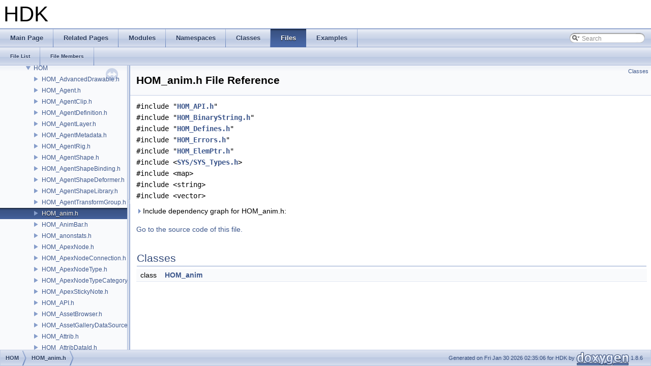

--- FILE ---
content_type: text/html
request_url: https://www.sidefx.com/docs/hdk/_h_o_m__anim_8h.html
body_size: 2792
content:
<!DOCTYPE html PUBLIC "-//W3C//DTD XHTML 1.0 Transitional//EN" "http://www.w3.org/TR/xhtml1/DTD/xhtml1-transitional.dtd">
<html xmlns="http://www.w3.org/1999/xhtml">
<head>
<meta http-equiv="Content-Type" content="text/xhtml;charset=UTF-8"/>
<meta http-equiv="X-UA-Compatible" content="IE=9"/>
<meta name="generator" content="Doxygen 1.8.6"/>
<title>HDK: HOM/HOM_anim.h File Reference</title>
<link href="tabs.css" rel="stylesheet" type="text/css"/>
<script type="text/javascript" src="jquery.js"></script>
<script type="text/javascript" src="dynsections.js"></script>
<link href="navtree.css" rel="stylesheet" type="text/css"/>
<script type="text/javascript" src="resize.js"></script>
<script type="text/javascript" src="navtree.js"></script>
<script type="text/javascript">
  $(document).ready(initResizable);
  $(window).load(resizeHeight);
</script>
<link href="search/search.css" rel="stylesheet" type="text/css"/>
<script type="text/javascript" src="search/search.js"></script>
<script type="text/javascript">
  $(document).ready(function() { searchBox.OnSelectItem(0); });
</script>
<link href="doxygen.css" rel="stylesheet" type="text/css" />
</head>
<body>
<div id="top"><!-- do not remove this div, it is closed by doxygen! -->
<div id="titlearea">
<table cellspacing="0" cellpadding="0">
 <tbody>
 <tr style="height: 56px;">
  <td style="padding-left: 0.5em;">
   <div id="projectname">HDK
   </div>
  </td>
 </tr>
 </tbody>
</table>
</div>
<!-- end header part -->
<!-- Generated by Doxygen 1.8.6 -->
<script type="text/javascript">
var searchBox = new SearchBox("searchBox", "search",false,'Search');
</script>
  <div id="navrow1" class="tabs">
    <ul class="tablist">
      <li><a href="index.html"><span>Main&#160;Page</span></a></li>
      <li><a href="pages.html"><span>Related&#160;Pages</span></a></li>
      <li><a href="modules.html"><span>Modules</span></a></li>
      <li><a href="namespaces.html"><span>Namespaces</span></a></li>
      <li><a href="annotated.html"><span>Classes</span></a></li>
      <li class="current"><a href="files.html"><span>Files</span></a></li>
      <li><a href="examples.html"><span>Examples</span></a></li>
      <li>
        <div id="MSearchBox" class="MSearchBoxInactive">
        <span class="left">
          <img id="MSearchSelect" src="search/mag_sel.png"
               onmouseover="return searchBox.OnSearchSelectShow()"
               onmouseout="return searchBox.OnSearchSelectHide()"
               alt=""/>
          <input type="text" id="MSearchField" value="Search" accesskey="S"
               onfocus="searchBox.OnSearchFieldFocus(true)" 
               onblur="searchBox.OnSearchFieldFocus(false)" 
               onkeyup="searchBox.OnSearchFieldChange(event)"/>
          </span><span class="right">
            <a id="MSearchClose" href="javascript:searchBox.CloseResultsWindow()"><img id="MSearchCloseImg" border="0" src="search/close.png" alt=""/></a>
          </span>
        </div>
      </li>
    </ul>
  </div>
  <div id="navrow2" class="tabs2">
    <ul class="tablist">
      <li><a href="files.html"><span>File&#160;List</span></a></li>
      <li><a href="globals.html"><span>File&#160;Members</span></a></li>
    </ul>
  </div>
</div><!-- top -->
<div id="side-nav" class="ui-resizable side-nav-resizable">
  <div id="nav-tree">
    <div id="nav-tree-contents">
      <div id="nav-sync" class="sync"></div>
    </div>
  </div>
  <div id="splitbar" style="-moz-user-select:none;" 
       class="ui-resizable-handle">
  </div>
</div>
<script type="text/javascript">
$(document).ready(function(){initNavTree('_h_o_m__anim_8h.html','');});
</script>
<div id="doc-content">
<!-- window showing the filter options -->
<div id="MSearchSelectWindow"
     onmouseover="return searchBox.OnSearchSelectShow()"
     onmouseout="return searchBox.OnSearchSelectHide()"
     onkeydown="return searchBox.OnSearchSelectKey(event)">
<a class="SelectItem" href="javascript:void(0)" onclick="searchBox.OnSelectItem(0)"><span class="SelectionMark">&#160;</span>All</a><a class="SelectItem" href="javascript:void(0)" onclick="searchBox.OnSelectItem(1)"><span class="SelectionMark">&#160;</span>Classes</a><a class="SelectItem" href="javascript:void(0)" onclick="searchBox.OnSelectItem(2)"><span class="SelectionMark">&#160;</span>Namespaces</a><a class="SelectItem" href="javascript:void(0)" onclick="searchBox.OnSelectItem(3)"><span class="SelectionMark">&#160;</span>Files</a><a class="SelectItem" href="javascript:void(0)" onclick="searchBox.OnSelectItem(4)"><span class="SelectionMark">&#160;</span>Functions</a><a class="SelectItem" href="javascript:void(0)" onclick="searchBox.OnSelectItem(5)"><span class="SelectionMark">&#160;</span>Variables</a><a class="SelectItem" href="javascript:void(0)" onclick="searchBox.OnSelectItem(6)"><span class="SelectionMark">&#160;</span>Typedefs</a><a class="SelectItem" href="javascript:void(0)" onclick="searchBox.OnSelectItem(7)"><span class="SelectionMark">&#160;</span>Enumerations</a><a class="SelectItem" href="javascript:void(0)" onclick="searchBox.OnSelectItem(8)"><span class="SelectionMark">&#160;</span>Enumerator</a><a class="SelectItem" href="javascript:void(0)" onclick="searchBox.OnSelectItem(9)"><span class="SelectionMark">&#160;</span>Friends</a><a class="SelectItem" href="javascript:void(0)" onclick="searchBox.OnSelectItem(10)"><span class="SelectionMark">&#160;</span>Macros</a><a class="SelectItem" href="javascript:void(0)" onclick="searchBox.OnSelectItem(11)"><span class="SelectionMark">&#160;</span>Groups</a><a class="SelectItem" href="javascript:void(0)" onclick="searchBox.OnSelectItem(12)"><span class="SelectionMark">&#160;</span>Pages</a></div>

<!-- iframe showing the search results (closed by default) -->
<div id="MSearchResultsWindow">
<iframe src="javascript:void(0)" frameborder="0" 
        name="MSearchResults" id="MSearchResults">
</iframe>
</div>

<div class="header">
  <div class="summary">
<a href="#nested-classes">Classes</a>  </div>
  <div class="headertitle">
<div class="title">HOM_anim.h File Reference</div>  </div>
</div><!--header-->
<div class="contents">
<div class="textblock"><code>#include &quot;<a class="el" href="_h_o_m___a_p_i_8h_source.html">HOM_API.h</a>&quot;</code><br/>
<code>#include &quot;<a class="el" href="_h_o_m___binary_string_8h_source.html">HOM_BinaryString.h</a>&quot;</code><br/>
<code>#include &quot;<a class="el" href="_h_o_m___defines_8h_source.html">HOM_Defines.h</a>&quot;</code><br/>
<code>#include &quot;<a class="el" href="_h_o_m___errors_8h_source.html">HOM_Errors.h</a>&quot;</code><br/>
<code>#include &quot;<a class="el" href="_h_o_m___elem_ptr_8h_source.html">HOM_ElemPtr.h</a>&quot;</code><br/>
<code>#include &lt;<a class="el" href="_s_y_s___types_8h_source.html">SYS/SYS_Types.h</a>&gt;</code><br/>
<code>#include &lt;map&gt;</code><br/>
<code>#include &lt;string&gt;</code><br/>
<code>#include &lt;vector&gt;</code><br/>
</div><div class="textblock"><div id="dynsection-0" onclick="return toggleVisibility(this)" class="dynheader closed" style="cursor:pointer;">
  <img id="dynsection-0-trigger" src="closed.png" alt="+"/> Include dependency graph for HOM_anim.h:</div>
<div id="dynsection-0-summary" class="dynsummary" style="display:block;">
</div>
<div id="dynsection-0-content" class="dyncontent" style="display:none;">
<div class="center"><img src="_h_o_m__anim_8h__incl.png" border="0" usemap="#_h_o_m_2_h_o_m__anim_8h" alt=""/></div>
<map name="_h_o_m_2_h_o_m__anim_8h" id="_h_o_m_2_h_o_m__anim_8h">
<area shape="rect" id="node2" href="_h_o_m___a_p_i_8h.html" title="HOM_API.h" alt="" coords="5,229,99,256"/><area shape="rect" id="node5" href="_h_o_m___binary_string_8h.html" title="HOM_BinaryString.h" alt="" coords="225,155,377,181"/><area shape="rect" id="node7" href="_h_o_m___defines_8h.html" title="HOM_Defines.h" alt="" coords="379,229,501,256"/><area shape="rect" id="node17" href="_h_o_m___errors_8h.html" title="HOM_Errors.h" alt="" coords="90,155,201,181"/><area shape="rect" id="node18" href="_h_o_m___elem_ptr_8h.html" title="HOM_ElemPtr.h" alt="" coords="196,80,319,107"/><area shape="rect" id="node19" href="_s_y_s___types_8h.html" title="SYS/SYS_Types.h" alt="" coords="979,229,1109,256"/><area shape="rect" id="node3" href="_s_y_s___visibility_8h.html" title="SYS/SYS_Visibility.h" alt="" coords="347,453,495,480"/><area shape="rect" id="node4" href="_s_y_s___compiler_8h.html" title="SYS_Compiler.h" alt="" coords="827,528,949,555"/><area shape="rect" id="node8" href="_u_t_2_u_t___assert_8h.html" title="UT/UT_Assert.h" alt="" coords="233,304,356,331"/><area shape="rect" id="node14" href="_u_t___optional_8h.html" title="UT/UT_Optional.h" alt="" coords="524,304,660,331"/><area shape="rect" id="node9" href="_u_t___a_p_i_8h.html" title="UT_API.h" alt="" coords="255,379,335,405"/><area shape="rect" id="node10" href="_s_y_s___static_assert_8h.html" title="SYS/SYS_StaticAssert.h" alt="" coords="60,379,231,405"/><area shape="rect" id="node12" href="_s_y_s___inline_8h.html" title="SYS/SYS_Inline.h" alt="" coords="458,379,587,405"/><area shape="rect" id="node15" href="_s_y_s___type_decorate_8h.html" title="SYS/SYS_TypeDecorate.h" alt="" coords="611,379,794,405"/><area shape="rect" id="node23" href="fpreal16_8h.html" title="fpreal16.h" alt="" coords="931,304,1019,331"/><area shape="rect" id="node28" href="_s_y_s___decimal128_8h.html" title="SYS_Decimal128.h" alt="" coords="1043,304,1186,331"/><area shape="rect" id="node24" href="_s_y_s___a_p_i_8h.html" title="SYS_API.h" alt="" coords="1071,379,1158,405"/><area shape="rect" id="node25" href="_s_y_s___deprecated_8h.html" title="SYS_Deprecated.h" alt="" coords="818,379,958,405"/><area shape="rect" id="node26" href="_s_y_s___pragma_8h.html" title="SYS_Pragma.h" alt="" coords="831,453,945,480"/></map>
</div>
</div>
<p><a href="_h_o_m__anim_8h_source.html">Go to the source code of this file.</a></p>
<table class="memberdecls">
<tr class="heading"><td colspan="2"><h2 class="groupheader"><a name="nested-classes"></a>
Classes</h2></td></tr>
<tr class="memitem:"><td class="memItemLeft" align="right" valign="top">class &#160;</td><td class="memItemRight" valign="bottom"><a class="el" href="class_h_o_m__anim.html">HOM_anim</a></td></tr>
<tr class="separator:"><td class="memSeparator" colspan="2">&#160;</td></tr>
</table>
</div><!-- contents -->
</div><!-- doc-content -->
<!-- start footer part -->
<div id="nav-path" class="navpath"><!-- id is needed for treeview function! -->
  <ul>
    <li class="navelem"><a class="el" href="dir_0a92bdc6fd9101bf691f9aff33f2bbd6.html">HOM</a></li><li class="navelem"><a class="el" href="_h_o_m__anim_8h.html">HOM_anim.h</a></li>
    <li class="footer">Generated on Fri Jan 30 2026 02:35:06 for HDK by
    <a href="http://www.doxygen.org/index.html">
    <img class="footer" src="doxygen.png" alt="doxygen"/></a> 1.8.6 </li>
  </ul>
</div>
</body>
</html>


--- FILE ---
content_type: text/css
request_url: https://www.sidefx.com/docs/hdk/navtree.css
body_size: 646
content:
#nav-tree .children_ul {
  margin:0;
  padding:4px;
}

#nav-tree ul {
  list-style:none outside none;
  margin:0px;
  padding:0px;
}

#nav-tree li {
  white-space:nowrap;
  margin:0px;
  padding:0px;
}

#nav-tree .plus {
  margin:0px;
}

#nav-tree .selected {
  background-image: url('tab_a.png');
  background-repeat:repeat-x;
  color: #fff;
  text-shadow: 0px 1px 1px rgba(0, 0, 0, 1.0);
}

#nav-tree img {
  margin:0px;
  padding:0px;
  border:0px;
  vertical-align: middle;
}

#nav-tree a {
  text-decoration:none;
  padding:0px;
  margin:0px;
  outline:none;
}

#nav-tree .label {
  margin:0px;
  padding:0px;
  font: 12px 'Lucida Grande',Geneva,Helvetica,Arial,sans-serif;
}

#nav-tree .label a {
  padding:2px;
}

#nav-tree .selected a {
  text-decoration:none;
  color:#fff;
}

#nav-tree .children_ul {
  margin:0px;
  padding:0px;
}

#nav-tree .item {
  margin:0px;
  padding:0px;
}

#nav-tree {
  padding: 0px 0px;
  background-color: #FAFAFF; 
  font-size:14px;
  overflow:auto;
}

#doc-content {
  overflow:auto;
  display:block;
  padding:0px;
  margin:0px;
  -webkit-overflow-scrolling : touch; /* iOS 5+ */
}

#side-nav {
  padding:0 6px 0 0;
  margin: 0px;
  display:block;
  position: absolute;
  left: 0px;
  width: 250px;
}

.ui-resizable .ui-resizable-handle {
  display:block;
}

.ui-resizable-e {
  background:url("ftv2splitbar.png") repeat scroll right center transparent;
  cursor:e-resize;
  height:100%;
  right:0;
  top:0;
  width:6px;
}

.ui-resizable-handle {
  display:none;
  font-size:0.1px;
  position:absolute;
  z-index:1;
}

#nav-tree-contents {
  margin: 6px 0px 0px 0px;
}

#nav-tree {
  background-image:url('nav_h.png');
  background-repeat:repeat-x;
  background-color: #F9FAFC;
  -webkit-overflow-scrolling : touch; /* iOS 5+ */
}

#nav-sync {
  position:absolute;
  top:5px;
  right:24px;
  z-index:0;
}

#nav-sync img {
  opacity:0.3;
}

#nav-sync img:hover {
  opacity:0.9;
}

@media print
{
  #nav-tree { display: none; }
  div.ui-resizable-handle { display: none; position: relative; }
}



--- FILE ---
content_type: application/javascript
request_url: https://www.sidefx.com/docs/hdk/dir_0a92bdc6fd9101bf691f9aff33f2bbd6.js
body_size: 6294
content:
var dir_0a92bdc6fd9101bf691f9aff33f2bbd6 =
[
    [ "HOM_AdvancedDrawable.h", "_h_o_m___advanced_drawable_8h.html", [
      [ "HOM_AdvancedDrawable", "class_h_o_m___advanced_drawable.html", "class_h_o_m___advanced_drawable" ]
    ] ],
    [ "HOM_Agent.h", "_h_o_m___agent_8h.html", [
      [ "HOM_Agent", "class_h_o_m___agent.html", "class_h_o_m___agent" ]
    ] ],
    [ "HOM_AgentClip.h", "_h_o_m___agent_clip_8h.html", [
      [ "HOM_AgentClip", "class_h_o_m___agent_clip.html", "class_h_o_m___agent_clip" ]
    ] ],
    [ "HOM_AgentDefinition.h", "_h_o_m___agent_definition_8h.html", [
      [ "HOM_AgentDefinition", "class_h_o_m___agent_definition.html", "class_h_o_m___agent_definition" ]
    ] ],
    [ "HOM_AgentLayer.h", "_h_o_m___agent_layer_8h.html", [
      [ "HOM_AgentLayer", "class_h_o_m___agent_layer.html", "class_h_o_m___agent_layer" ]
    ] ],
    [ "HOM_AgentMetadata.h", "_h_o_m___agent_metadata_8h.html", [
      [ "HOM_AgentMetadata", "class_h_o_m___agent_metadata.html", "class_h_o_m___agent_metadata" ]
    ] ],
    [ "HOM_AgentRig.h", "_h_o_m___agent_rig_8h.html", [
      [ "HOM_AgentRig", "class_h_o_m___agent_rig.html", "class_h_o_m___agent_rig" ]
    ] ],
    [ "HOM_AgentShape.h", "_h_o_m___agent_shape_8h.html", [
      [ "HOM_AgentShape", "class_h_o_m___agent_shape.html", "class_h_o_m___agent_shape" ]
    ] ],
    [ "HOM_AgentShapeBinding.h", "_h_o_m___agent_shape_binding_8h.html", [
      [ "HOM_AgentShapeBinding", "class_h_o_m___agent_shape_binding.html", "class_h_o_m___agent_shape_binding" ]
    ] ],
    [ "HOM_AgentShapeDeformer.h", "_h_o_m___agent_shape_deformer_8h.html", [
      [ "HOM_AgentShapeDeformer", "class_h_o_m___agent_shape_deformer.html", "class_h_o_m___agent_shape_deformer" ]
    ] ],
    [ "HOM_AgentShapeLibrary.h", "_h_o_m___agent_shape_library_8h.html", [
      [ "HOM_AgentShapeLibrary", "class_h_o_m___agent_shape_library.html", "class_h_o_m___agent_shape_library" ]
    ] ],
    [ "HOM_AgentTransformGroup.h", "_h_o_m___agent_transform_group_8h.html", [
      [ "HOM_AgentTransformGroup", "class_h_o_m___agent_transform_group.html", "class_h_o_m___agent_transform_group" ]
    ] ],
    [ "HOM_anim.h", "_h_o_m__anim_8h.html", [
      [ "HOM_anim", "class_h_o_m__anim.html", "class_h_o_m__anim" ]
    ] ],
    [ "HOM_AnimBar.h", "_h_o_m___anim_bar_8h.html", [
      [ "HOM_AnimBar", "class_h_o_m___anim_bar.html", "class_h_o_m___anim_bar" ]
    ] ],
    [ "HOM_anonstats.h", "_h_o_m__anonstats_8h.html", [
      [ "HOM_anonstats", "class_h_o_m__anonstats.html", "class_h_o_m__anonstats" ]
    ] ],
    [ "HOM_ApexNode.h", "_h_o_m___apex_node_8h.html", [
      [ "HOM_ApexNode", "class_h_o_m___apex_node.html", "class_h_o_m___apex_node" ]
    ] ],
    [ "HOM_ApexNodeConnection.h", "_h_o_m___apex_node_connection_8h.html", [
      [ "HOM_ApexNodeConnection", "class_h_o_m___apex_node_connection.html", "class_h_o_m___apex_node_connection" ]
    ] ],
    [ "HOM_ApexNodeType.h", "_h_o_m___apex_node_type_8h.html", [
      [ "HOM_ApexNodeType", "class_h_o_m___apex_node_type.html", "class_h_o_m___apex_node_type" ]
    ] ],
    [ "HOM_ApexNodeTypeCategory.h", "_h_o_m___apex_node_type_category_8h.html", [
      [ "HOM_ApexNodeTypeCategory", "class_h_o_m___apex_node_type_category.html", "class_h_o_m___apex_node_type_category" ]
    ] ],
    [ "HOM_ApexStickyNote.h", "_h_o_m___apex_sticky_note_8h.html", [
      [ "HOM_ApexStickyNote", "class_h_o_m___apex_sticky_note.html", "class_h_o_m___apex_sticky_note" ]
    ] ],
    [ "HOM_API.h", "_h_o_m___a_p_i_8h.html", "_h_o_m___a_p_i_8h" ],
    [ "HOM_AssetBrowser.h", "_h_o_m___asset_browser_8h.html", [
      [ "HOM_AssetBrowser", "class_h_o_m___asset_browser.html", "class_h_o_m___asset_browser" ]
    ] ],
    [ "HOM_AssetGalleryDataSource.h", "_h_o_m___asset_gallery_data_source_8h.html", [
      [ "HOM_AssetGalleryDataSource", "class_h_o_m___asset_gallery_data_source.html", "class_h_o_m___asset_gallery_data_source" ]
    ] ],
    [ "HOM_Attrib.h", "_h_o_m___attrib_8h.html", [
      [ "HOM_Attrib", "class_h_o_m___attrib.html", "class_h_o_m___attrib" ],
      [ "OptionAutoLocks", "class_h_o_m___attrib_1_1_option_auto_locks.html", "class_h_o_m___attrib_1_1_option_auto_locks" ],
      [ "ImplBase", "class_h_o_m___attrib_1_1_option_auto_locks_1_1_impl_base.html", "class_h_o_m___attrib_1_1_option_auto_locks_1_1_impl_base" ]
    ] ],
    [ "HOM_AttribDataId.h", "_h_o_m___attrib_data_id_8h.html", [
      [ "HOM_AttribDataId", "class_h_o_m___attrib_data_id.html", "class_h_o_m___attrib_data_id" ]
    ] ],
    [ "HOM_audio.h", "_h_o_m__audio_8h.html", [
      [ "HOM_audio", "class_h_o_m__audio.html", "class_h_o_m__audio" ]
    ] ],
    [ "HOM_BaseKeyframe.h", "_h_o_m___base_keyframe_8h.html", [
      [ "HOM_BaseKeyframe", "class_h_o_m___base_keyframe.html", "class_h_o_m___base_keyframe" ]
    ] ],
    [ "HOM_BinaryString.h", "_h_o_m___binary_string_8h.html", [
      [ "HOM_BinaryString", "class_h_o_m___binary_string.html", "class_h_o_m___binary_string" ]
    ] ],
    [ "HOM_Bookmark.h", "_h_o_m___bookmark_8h.html", [
      [ "HOM_Bookmark", "class_h_o_m___bookmark.html", "class_h_o_m___bookmark" ]
    ] ],
    [ "HOM_BoundingBox.h", "_h_o_m___bounding_box_8h.html", [
      [ "HOM_BoundingBox", "class_h_o_m___bounding_box.html", "class_h_o_m___bounding_box" ]
    ] ],
    [ "HOM_BoundingRect.h", "_h_o_m___bounding_rect_8h.html", [
      [ "HOM_BoundingRect", "class_h_o_m___bounding_rect.html", "class_h_o_m___bounding_rect" ]
    ] ],
    [ "HOM_ButtonParmTemplate.h", "_h_o_m___button_parm_template_8h.html", [
      [ "HOM_ButtonParmTemplate", "class_h_o_m___button_parm_template.html", "class_h_o_m___button_parm_template" ]
    ] ],
    [ "HOM_ChannelEditorPane.h", "_h_o_m___channel_editor_pane_8h.html", [
      [ "HOM_ChannelEditorPane", "class_h_o_m___channel_editor_pane.html", "class_h_o_m___channel_editor_pane" ]
    ] ],
    [ "HOM_ChannelGraph.h", "_h_o_m___channel_graph_8h.html", [
      [ "HOM_ChannelGraph", "class_h_o_m___channel_graph.html", "class_h_o_m___channel_graph" ]
    ] ],
    [ "HOM_ChannelGraphSelection.h", "_h_o_m___channel_graph_selection_8h.html", [
      [ "HOM_ChannelGraphSelection", "class_h_o_m___channel_graph_selection.html", "class_h_o_m___channel_graph_selection" ]
    ] ],
    [ "HOM_ChannelList.h", "_h_o_m___channel_list_8h.html", [
      [ "HOM_ChannelList", "class_h_o_m___channel_list.html", "class_h_o_m___channel_list" ],
      [ "ChannelInfo", "struct_h_o_m___channel_list_1_1_channel_info.html", "struct_h_o_m___channel_list_1_1_channel_info" ],
      [ "GeometryCollectionInfo", "struct_h_o_m___channel_list_1_1_geometry_collection_info.html", "struct_h_o_m___channel_list_1_1_geometry_collection_info" ]
    ] ],
    [ "HOM_ChannelPrim.h", "_h_o_m___channel_prim_8h.html", [
      [ "HOM_ChannelPrim", "class_h_o_m___channel_prim.html", "class_h_o_m___channel_prim" ]
    ] ],
    [ "HOM_ChopNode.h", "_h_o_m___chop_node_8h.html", [
      [ "HOM_ChopNode", "class_h_o_m___chop_node.html", "class_h_o_m___chop_node" ]
    ] ],
    [ "HOM_Clip.h", "_h_o_m___clip_8h.html", [
      [ "HOM_Clip", "class_h_o_m___clip.html", "class_h_o_m___clip" ]
    ] ],
    [ "HOM_clone.h", "_h_o_m__clone_8h.html", [
      [ "HOM_clone", "class_h_o_m__clone.html", "class_h_o_m__clone" ]
    ] ],
    [ "HOM_clone_Connection.h", "_h_o_m__clone___connection_8h.html", [
      [ "HOM_clone_Connection", "class_h_o_m__clone___connection.html", "class_h_o_m__clone___connection" ]
    ] ],
    [ "HOM_Color.h", "_h_o_m___color_8h.html", [
      [ "HOM_Color", "class_h_o_m___color.html", "class_h_o_m___color" ]
    ] ],
    [ "HOM_CompositorViewer.h", "_h_o_m___compositor_viewer_8h.html", [
      [ "HOM_CompositorViewer", "class_h_o_m___compositor_viewer.html", "class_h_o_m___compositor_viewer" ]
    ] ],
    [ "HOM_CompositorViewerEvent.h", "_h_o_m___compositor_viewer_event_8h.html", [
      [ "HOM_CompositorViewerEvent", "class_h_o_m___compositor_viewer_event.html", "class_h_o_m___compositor_viewer_event" ]
    ] ],
    [ "HOM_ConstructionPlane.h", "_h_o_m___construction_plane_8h.html", [
      [ "HOM_ConstructionPlane", "class_h_o_m___construction_plane.html", "class_h_o_m___construction_plane" ]
    ] ],
    [ "HOM_ContextViewer.h", "_h_o_m___context_viewer_8h.html", [
      [ "HOM_ContextViewer", "class_h_o_m___context_viewer.html", "class_h_o_m___context_viewer" ]
    ] ],
    [ "HOM_Cop2Node.h", "_h_o_m___cop2_node_8h.html", [
      [ "HOM_Cop2Node", "class_h_o_m___cop2_node.html", "class_h_o_m___cop2_node" ]
    ] ],
    [ "HOM_CopCableStructure.h", "_h_o_m___cop_cable_structure_8h.html", [
      [ "HOM_CopCableStructure", "class_h_o_m___cop_cable_structure.html", "class_h_o_m___cop_cable_structure" ]
    ] ],
    [ "HOM_CopNode.h", "_h_o_m___cop_node_8h.html", [
      [ "HOM_CopNode", "class_h_o_m___cop_node.html", "class_h_o_m___cop_node" ]
    ] ],
    [ "HOM_CopVerb.h", "_h_o_m___cop_verb_8h.html", [
      [ "HOM_CopVerb", "class_h_o_m___cop_verb.html", "class_h_o_m___cop_verb" ]
    ] ],
    [ "HOM_crowds.h", "_h_o_m__crowds_8h.html", [
      [ "HOM_crowds", "class_h_o_m__crowds.html", "class_h_o_m__crowds" ]
    ] ],
    [ "HOM_DataParmTemplate.h", "_h_o_m___data_parm_template_8h.html", [
      [ "HOM_DataParmTemplate", "class_h_o_m___data_parm_template.html", "class_h_o_m___data_parm_template" ]
    ] ],
    [ "HOM_DataTree.h", "_h_o_m___data_tree_8h.html", [
      [ "HOM_DataTree", "class_h_o_m___data_tree.html", "class_h_o_m___data_tree" ]
    ] ],
    [ "HOM_Defines.h", "_h_o_m___defines_8h.html", "_h_o_m___defines_8h" ],
    [ "HOM_Desktop.h", "_h_o_m___desktop_8h.html", [
      [ "HOM_Desktop", "class_h_o_m___desktop.html", "class_h_o_m___desktop" ]
    ] ],
    [ "HOM_Dialog.h", "_h_o_m___dialog_8h.html", [
      [ "HOM_Dialog", "class_h_o_m___dialog.html", "class_h_o_m___dialog" ]
    ] ],
    [ "HOM_dop.h", "_h_o_m__dop_8h.html", [
      [ "HOM_dop", "class_h_o_m__dop.html", "class_h_o_m__dop" ]
    ] ],
    [ "HOM_DopData.h", "_h_o_m___dop_data_8h.html", [
      [ "HOM_DopData", "class_h_o_m___dop_data.html", "class_h_o_m___dop_data" ]
    ] ],
    [ "HOM_DopNode.h", "_h_o_m___dop_node_8h.html", [
      [ "HOM_DopNode", "class_h_o_m___dop_node.html", "class_h_o_m___dop_node" ]
    ] ],
    [ "HOM_DopObject.h", "_h_o_m___dop_object_8h.html", [
      [ "HOM_DopObject", "class_h_o_m___dop_object.html", "class_h_o_m___dop_object" ]
    ] ],
    [ "HOM_DopRecord.h", "_h_o_m___dop_record_8h.html", [
      [ "HOM_DopRecord", "class_h_o_m___dop_record.html", "class_h_o_m___dop_record" ]
    ] ],
    [ "HOM_DopRelationship.h", "_h_o_m___dop_relationship_8h.html", [
      [ "HOM_DopRelationship", "class_h_o_m___dop_relationship.html", "class_h_o_m___dop_relationship" ]
    ] ],
    [ "HOM_DopSimulation.h", "_h_o_m___dop_simulation_8h.html", [
      [ "HOM_DopSimulation", "class_h_o_m___dop_simulation.html", "class_h_o_m___dop_simulation" ]
    ] ],
    [ "HOM_Drawable.h", "_h_o_m___drawable_8h.html", [
      [ "HOM_Drawable", "class_h_o_m___drawable.html", "class_h_o_m___drawable" ]
    ] ],
    [ "HOM_Drawable2D.h", "_h_o_m___drawable2_d_8h.html", [
      [ "HOM_Drawable2D", "class_h_o_m___drawable2_d.html", "class_h_o_m___drawable2_d" ]
    ] ],
    [ "HOM_Edge.h", "_h_o_m___edge_8h.html", [
      [ "HOM_Edge", "class_h_o_m___edge.html", "class_h_o_m___edge" ]
    ] ],
    [ "HOM_EdgeGroup.h", "_h_o_m___edge_group_8h.html", [
      [ "HOM_EdgeGroup", "class_h_o_m___edge_group.html", "class_h_o_m___edge_group" ]
    ] ],
    [ "HOM_EditableDopGeometryGuard.h", "_h_o_m___editable_dop_geometry_guard_8h.html", [
      [ "HOM_EditableDopGeometryGuard", "class_h_o_m___editable_dop_geometry_guard.html", "class_h_o_m___editable_dop_geometry_guard" ]
    ] ],
    [ "HOM_ElemPtr.h", "_h_o_m___elem_ptr_8h.html", [
      [ "HOM_ElemPtr", "class_h_o_m___elem_ptr.html", "class_h_o_m___elem_ptr" ]
    ] ],
    [ "HOM_EnumModules.h", "_h_o_m___enum_modules_8h.html", "_h_o_m___enum_modules_8h" ],
    [ "HOM_EnumValue.h", "_h_o_m___enum_value_8h.html", "_h_o_m___enum_value_8h" ],
    [ "HOM_Errors.h", "_h_o_m___errors_8h.html", "_h_o_m___errors_8h" ],
    [ "HOM_ErrorUtil.h", "_h_o_m___error_util_8h.html", "_h_o_m___error_util_8h" ],
    [ "HOM_Face.h", "_h_o_m___face_8h.html", [
      [ "HOM_Face", "class_h_o_m___face.html", "class_h_o_m___face" ]
    ] ],
    [ "HOM_FlipbookSettings.h", "_h_o_m___flipbook_settings_8h.html", [
      [ "HOM_FlipbookSettings", "class_h_o_m___flipbook_settings.html", "class_h_o_m___flipbook_settings" ]
    ] ],
    [ "HOM_FloatingPanel.h", "_h_o_m___floating_panel_8h.html", [
      [ "HOM_FloatingPanel", "class_h_o_m___floating_panel.html", "class_h_o_m___floating_panel" ]
    ] ],
    [ "HOM_FloatParmTemplate.h", "_h_o_m___float_parm_template_8h.html", [
      [ "HOM_FloatParmTemplate", "class_h_o_m___float_parm_template.html", "class_h_o_m___float_parm_template" ]
    ] ],
    [ "HOM_FolderParmTemplate.h", "_h_o_m___folder_parm_template_8h.html", [
      [ "HOM_FolderParmTemplate", "class_h_o_m___folder_parm_template.html", "class_h_o_m___folder_parm_template" ]
    ] ],
    [ "HOM_FolderSetParmTemplate.h", "_h_o_m___folder_set_parm_template_8h.html", [
      [ "HOM_FolderSetParmTemplate", "class_h_o_m___folder_set_parm_template.html", "class_h_o_m___folder_set_parm_template" ]
    ] ],
    [ "HOM_GadgetContext.h", "_h_o_m___gadget_context_8h.html", [
      [ "HOM_GadgetContext", "class_h_o_m___gadget_context.html", "class_h_o_m___gadget_context" ]
    ] ],
    [ "HOM_GadgetDrawable.h", "_h_o_m___gadget_drawable_8h.html", [
      [ "HOM_GadgetDrawable", "class_h_o_m___gadget_drawable.html", "class_h_o_m___gadget_drawable" ]
    ] ],
    [ "HOM_galleries.h", "_h_o_m__galleries_8h.html", [
      [ "HOM_galleries", "class_h_o_m__galleries.html", "class_h_o_m__galleries" ]
    ] ],
    [ "HOM_Gallery.h", "_h_o_m___gallery_8h.html", [
      [ "HOM_Gallery", "class_h_o_m___gallery.html", "class_h_o_m___gallery" ]
    ] ],
    [ "HOM_GalleryEntry.h", "_h_o_m___gallery_entry_8h.html", [
      [ "HOM_GalleryEntry", "class_h_o_m___gallery_entry.html", "class_h_o_m___gallery_entry" ]
    ] ],
    [ "HOM_Geometry.h", "_h_o_m___geometry_8h.html", [
      [ "HOM_Geometry", "class_h_o_m___geometry.html", "class_h_o_m___geometry" ]
    ] ],
    [ "HOM_GeometryDelta.h", "_h_o_m___geometry_delta_8h.html", [
      [ "HOM_GeometryDelta", "class_h_o_m___geometry_delta.html", "class_h_o_m___geometry_delta" ]
    ] ],
    [ "HOM_GeometryDrawable.h", "_h_o_m___geometry_drawable_8h.html", [
      [ "HOM_GeometryDrawable", "class_h_o_m___geometry_drawable.html", "class_h_o_m___geometry_drawable" ]
    ] ],
    [ "HOM_GeometryDrawableGroup.h", "_h_o_m___geometry_drawable_group_8h.html", [
      [ "HOM_GeometryDrawableGroup", "class_h_o_m___geometry_drawable_group.html", "class_h_o_m___geometry_drawable_group" ]
    ] ],
    [ "HOM_GeometryRayCache.h", "_h_o_m___geometry_ray_cache_8h.html", [
      [ "HOM_GeometryRayCache", "class_h_o_m___geometry_ray_cache.html", "class_h_o_m___geometry_ray_cache" ]
    ] ],
    [ "HOM_GeometrySelection.h", "_h_o_m___geometry_selection_8h.html", [
      [ "HOM_GeometrySelection", "class_h_o_m___geometry_selection.html", "class_h_o_m___geometry_selection" ]
    ] ],
    [ "HOM_GeometrySpreadsheet.h", "_h_o_m___geometry_spreadsheet_8h.html", [
      [ "HOM_GeometrySpreadsheet", "class_h_o_m___geometry_spreadsheet.html", "class_h_o_m___geometry_spreadsheet" ]
    ] ],
    [ "HOM_GeometryViewport.h", "_h_o_m___geometry_viewport_8h.html", [
      [ "HOM_GeometryViewport", "class_h_o_m___geometry_viewport.html", "class_h_o_m___geometry_viewport" ]
    ] ],
    [ "HOM_GeometryViewportBackground.h", "_h_o_m___geometry_viewport_background_8h.html", [
      [ "HOM_GeometryViewportBackground", "class_h_o_m___geometry_viewport_background.html", "class_h_o_m___geometry_viewport_background" ]
    ] ],
    [ "HOM_GeometryViewportCamera.h", "_h_o_m___geometry_viewport_camera_8h.html", [
      [ "HOM_GeometryViewportCamera", "class_h_o_m___geometry_viewport_camera.html", "class_h_o_m___geometry_viewport_camera" ]
    ] ],
    [ "HOM_GeometryViewportDisplaySet.h", "_h_o_m___geometry_viewport_display_set_8h.html", "_h_o_m___geometry_viewport_display_set_8h" ],
    [ "HOM_GeometryViewportSettings.h", "_h_o_m___geometry_viewport_settings_8h.html", [
      [ "HOM_GeometryViewportSettings", "class_h_o_m___geometry_viewport_settings.html", "class_h_o_m___geometry_viewport_settings" ]
    ] ],
    [ "HOM_GUDetailHandle.h", "_h_o_m___g_u_detail_handle_8h.html", [
      [ "HOM_GUDetailHandle", "class_h_o_m___g_u_detail_handle.html", "class_h_o_m___g_u_detail_handle" ]
    ] ],
    [ "HOM_Handle.h", "_h_o_m___handle_8h.html", [
      [ "HOM_Handle", "class_h_o_m___handle.html", "class_h_o_m___handle" ]
    ] ],
    [ "HOM_hda.h", "_h_o_m__hda_8h.html", [
      [ "HOM_hda", "class_h_o_m__hda.html", "class_h_o_m__hda" ]
    ] ],
    [ "HOM_HDADefinition.h", "_h_o_m___h_d_a_definition_8h.html", [
      [ "HOM_HDADefinition", "class_h_o_m___h_d_a_definition.html", "class_h_o_m___h_d_a_definition" ]
    ] ],
    [ "HOM_HDAModule.h", "_h_o_m___h_d_a_module_8h.html", [
      [ "HOM_HDAModule", "class_h_o_m___h_d_a_module.html", "class_h_o_m___h_d_a_module" ]
    ] ],
    [ "HOM_HDAOptions.h", "_h_o_m___h_d_a_options_8h.html", [
      [ "HOM_HDAOptions", "class_h_o_m___h_d_a_options.html", "class_h_o_m___h_d_a_options" ]
    ] ],
    [ "HOM_HDASection.h", "_h_o_m___h_d_a_section_8h.html", [
      [ "HOM_HDASection", "class_h_o_m___h_d_a_section.html", "class_h_o_m___h_d_a_section" ]
    ] ],
    [ "HOM_HDAViewerHandleModule.h", "_h_o_m___h_d_a_viewer_handle_module_8h.html", [
      [ "HOM_HDAViewerHandleModule", "class_h_o_m___h_d_a_viewer_handle_module.html", "class_h_o_m___h_d_a_viewer_handle_module" ]
    ] ],
    [ "HOM_HDAViewerStateModule.h", "_h_o_m___h_d_a_viewer_state_module_8h.html", [
      [ "HOM_HDAViewerStateModule", "class_h_o_m___h_d_a_viewer_state_module.html", "class_h_o_m___h_d_a_viewer_state_module" ]
    ] ],
    [ "HOM_HelpBrowser.h", "_h_o_m___help_browser_8h.html", [
      [ "HOM_HelpBrowser", "class_h_o_m___help_browser.html", "class_h_o_m___help_browser" ]
    ] ],
    [ "HOM_hipFile.h", "_h_o_m__hip_file_8h.html", [
      [ "HOM_hipFile", "class_h_o_m__hip_file.html", "class_h_o_m__hip_file" ]
    ] ],
    [ "HOM_hmath.h", "_h_o_m__hmath_8h.html", [
      [ "HOM_hmath", "class_h_o_m__hmath.html", "class_h_o_m__hmath" ]
    ] ],
    [ "HOM_hotkeys.h", "_h_o_m__hotkeys_8h.html", [
      [ "HOM_hotkeys", "class_h_o_m__hotkeys.html", "class_h_o_m__hotkeys" ]
    ] ],
    [ "HOM_ik.h", "_h_o_m__ik_8h.html", [
      [ "HOM_ik", "class_h_o_m__ik.html", "class_h_o_m__ik" ]
    ] ],
    [ "HOM_ik_Joint.h", "_h_o_m__ik___joint_8h.html", [
      [ "HOM_ik_Joint", "class_h_o_m__ik___joint.html", "class_h_o_m__ik___joint" ]
    ] ],
    [ "HOM_ik_Skeleton.h", "_h_o_m__ik___skeleton_8h.html", [
      [ "HOM_ik_Skeleton", "class_h_o_m__ik___skeleton.html", "class_h_o_m__ik___skeleton" ]
    ] ],
    [ "HOM_ik_Target.h", "_h_o_m__ik___target_8h.html", [
      [ "HOM_ik_Target", "class_h_o_m__ik___target.html", "class_h_o_m__ik___target" ]
    ] ],
    [ "HOM_ImageLayer.h", "_h_o_m___image_layer_8h.html", [
      [ "HOM_ImageLayer", "class_h_o_m___image_layer.html", "class_h_o_m___image_layer" ]
    ] ],
    [ "HOM_IndexPairPropertyTable.h", "_h_o_m___index_pair_property_table_8h.html", [
      [ "HOM_IndexPairPropertyTable", "class_h_o_m___index_pair_property_table.html", "class_h_o_m___index_pair_property_table" ]
    ] ],
    [ "HOM_IndirectInput.h", "_h_o_m___indirect_input_8h.html", [
      [ "HOM_IndirectInput", "class_h_o_m___indirect_input.html", "class_h_o_m___indirect_input" ]
    ] ],
    [ "HOM_InterruptableOperation.h", "_h_o_m___interruptable_operation_8h.html", [
      [ "HOM_InterruptableOperation", "class_h_o_m___interruptable_operation.html", "class_h_o_m___interruptable_operation" ]
    ] ],
    [ "HOM_IntParmTemplate.h", "_h_o_m___int_parm_template_8h.html", [
      [ "HOM_IntParmTemplate", "class_h_o_m___int_parm_template.html", "class_h_o_m___int_parm_template" ]
    ] ],
    [ "HOM_IPRViewer.h", "_h_o_m___i_p_r_viewer_8h.html", [
      [ "HOM_IPRViewer", "class_h_o_m___i_p_r_viewer.html", "class_h_o_m___i_p_r_viewer" ]
    ] ],
    [ "HOM_IterableList.h", "_h_o_m___iterable_list_8h.html", "_h_o_m___iterable_list_8h" ],
    [ "HOM_Keyframe.h", "_h_o_m___keyframe_8h.html", [
      [ "HOM_Keyframe", "class_h_o_m___keyframe.html", "class_h_o_m___keyframe" ]
    ] ],
    [ "HOM_LabelParmTemplate.h", "_h_o_m___label_parm_template_8h.html", [
      [ "HOM_LabelParmTemplate", "class_h_o_m___label_parm_template.html", "class_h_o_m___label_parm_template" ]
    ] ],
    [ "HOM_logging.h", "_h_o_m__logging_8h.html", [
      [ "HOM_logging", "class_h_o_m__logging.html", "class_h_o_m__logging" ]
    ] ],
    [ "HOM_logging_FileSink.h", "_h_o_m__logging___file_sink_8h.html", [
      [ "HOM_logging_FileSink", "class_h_o_m__logging___file_sink.html", "class_h_o_m__logging___file_sink" ]
    ] ],
    [ "HOM_logging_LogEntry.h", "_h_o_m__logging___log_entry_8h.html", [
      [ "HOM_logging_LogEntry", "class_h_o_m__logging___log_entry.html", "class_h_o_m__logging___log_entry" ]
    ] ],
    [ "HOM_logging_MemorySink.h", "_h_o_m__logging___memory_sink_8h.html", [
      [ "HOM_logging_MemorySink", "class_h_o_m__logging___memory_sink.html", "class_h_o_m__logging___memory_sink" ]
    ] ],
    [ "HOM_logging_Sink.h", "_h_o_m__logging___sink_8h.html", [
      [ "HOM_logging_Sink", "class_h_o_m__logging___sink.html", "class_h_o_m__logging___sink" ]
    ] ],
    [ "HOM_lop.h", "_h_o_m__lop_8h.html", [
      [ "HOM_lop", "class_h_o_m__lop.html", "class_h_o_m__lop" ]
    ] ],
    [ "HOM_LopExpansionState.h", "_h_o_m___lop_expansion_state_8h.html", [
      [ "HOM_LopExpansionState", "class_h_o_m___lop_expansion_state.html", "class_h_o_m___lop_expansion_state" ]
    ] ],
    [ "HOM_LopInstanceIdRule.h", "_h_o_m___lop_instance_id_rule_8h.html", [
      [ "HOM_LopInstanceIdRule", "class_h_o_m___lop_instance_id_rule.html", "class_h_o_m___lop_instance_id_rule" ]
    ] ],
    [ "HOM_LopLockedStage.h", "_h_o_m___lop_locked_stage_8h.html", [
      [ "HOM_LopLockedStage", "class_h_o_m___lop_locked_stage.html", "class_h_o_m___lop_locked_stage" ]
    ] ],
    [ "HOM_LopNetwork.h", "_h_o_m___lop_network_8h.html", [
      [ "HOM_LopNetwork", "class_h_o_m___lop_network.html", "class_h_o_m___lop_network" ]
    ] ],
    [ "HOM_LopNode.h", "_h_o_m___lop_node_8h.html", [
      [ "HOM_LopNode", "class_h_o_m___lop_node.html", "class_h_o_m___lop_node" ]
    ] ],
    [ "HOM_LopPostLayer.h", "_h_o_m___lop_post_layer_8h.html", [
      [ "HOM_LopPostLayer", "class_h_o_m___lop_post_layer.html", "class_h_o_m___lop_post_layer" ]
    ] ],
    [ "HOM_LopSelectionRule.h", "_h_o_m___lop_selection_rule_8h.html", [
      [ "HOM_LopSelectionRule", "class_h_o_m___lop_selection_rule.html", "class_h_o_m___lop_selection_rule" ]
    ] ],
    [ "HOM_LopViewportLoadMasks.h", "_h_o_m___lop_viewport_load_masks_8h.html", [
      [ "HOM_LopViewportLoadMasks", "class_h_o_m___lop_viewport_load_masks.html", "class_h_o_m___lop_viewport_load_masks" ]
    ] ],
    [ "HOM_LopViewportOverrides.h", "_h_o_m___lop_viewport_overrides_8h.html", [
      [ "HOM_LopViewportOverrides", "class_h_o_m___lop_viewport_overrides.html", "class_h_o_m___lop_viewport_overrides" ]
    ] ],
    [ "HOM_Matrix2.h", "_h_o_m___matrix2_8h.html", [
      [ "HOM_Matrix2", "class_h_o_m___matrix2.html", "class_h_o_m___matrix2" ]
    ] ],
    [ "HOM_Matrix3.h", "_h_o_m___matrix3_8h.html", [
      [ "HOM_Matrix3", "class_h_o_m___matrix3.html", "class_h_o_m___matrix3" ]
    ] ],
    [ "HOM_Matrix4.h", "_h_o_m___matrix4_8h.html", [
      [ "HOM_Matrix4", "class_h_o_m___matrix4.html", "class_h_o_m___matrix4" ]
    ] ],
    [ "HOM_MenuParmTemplate.h", "_h_o_m___menu_parm_template_8h.html", [
      [ "HOM_MenuParmTemplate", "class_h_o_m___menu_parm_template.html", "class_h_o_m___menu_parm_template" ]
    ] ],
    [ "HOM_Module.h", "_h_o_m___module_8h.html", "_h_o_m___module_8h" ],
    [ "HOM_NanoVDB.h", "_h_o_m___nano_v_d_b_8h.html", [
      [ "HOM_NanoVDB", "class_h_o_m___nano_v_d_b.html", "class_h_o_m___nano_v_d_b" ]
    ] ],
    [ "HOM_NetworkAnimValue.h", "_h_o_m___network_anim_value_8h.html", [
      [ "HOM_NetworkAnimValue", "class_h_o_m___network_anim_value.html", "class_h_o_m___network_anim_value" ]
    ] ],
    [ "HOM_NetworkBox.h", "_h_o_m___network_box_8h.html", [
      [ "HOM_NetworkBox", "class_h_o_m___network_box.html", "class_h_o_m___network_box" ]
    ] ],
    [ "HOM_NetworkDot.h", "_h_o_m___network_dot_8h.html", [
      [ "HOM_NetworkDot", "class_h_o_m___network_dot.html", "class_h_o_m___network_dot" ]
    ] ],
    [ "HOM_NetworkEditor.h", "_h_o_m___network_editor_8h.html", [
      [ "HOM_NetworkEditor", "class_h_o_m___network_editor.html", "class_h_o_m___network_editor" ]
    ] ],
    [ "HOM_NetworkFootprint.h", "_h_o_m___network_footprint_8h.html", [
      [ "HOM_NetworkFootprint", "class_h_o_m___network_footprint.html", "class_h_o_m___network_footprint" ]
    ] ],
    [ "HOM_NetworkImage.h", "_h_o_m___network_image_8h.html", [
      [ "HOM_NetworkImage", "class_h_o_m___network_image.html", "class_h_o_m___network_image" ]
    ] ],
    [ "HOM_NetworkItem.h", "_h_o_m___network_item_8h.html", [
      [ "HOM_NetworkItem", "class_h_o_m___network_item.html", "class_h_o_m___network_item" ]
    ] ],
    [ "HOM_NetworkMovableItem.h", "_h_o_m___network_movable_item_8h.html", [
      [ "HOM_NetworkMovableItem", "class_h_o_m___network_movable_item.html", "class_h_o_m___network_movable_item" ]
    ] ],
    [ "HOM_NetworkShape.h", "_h_o_m___network_shape_8h.html", [
      [ "HOM_NetworkShape", "class_h_o_m___network_shape.html", "class_h_o_m___network_shape" ],
      [ "HOM_NetworkShapeLine", "class_h_o_m___network_shape_line.html", "class_h_o_m___network_shape_line" ],
      [ "HOM_NetworkShapeBox", "class_h_o_m___network_shape_box.html", "class_h_o_m___network_shape_box" ],
      [ "HOM_NetworkShapeNodeShape", "class_h_o_m___network_shape_node_shape.html", "class_h_o_m___network_shape_node_shape" ],
      [ "HOM_NetworkShapeConnection", "class_h_o_m___network_shape_connection.html", "class_h_o_m___network_shape_connection" ]
    ] ],
    [ "HOM_Node.h", "_h_o_m___node_8h.html", [
      [ "HOM_Node", "class_h_o_m___node.html", "class_h_o_m___node" ]
    ] ],
    [ "HOM_NodeBundle.h", "_h_o_m___node_bundle_8h.html", [
      [ "HOM_NodeBundle", "class_h_o_m___node_bundle.html", "class_h_o_m___node_bundle" ]
    ] ],
    [ "HOM_NodeConnection.h", "_h_o_m___node_connection_8h.html", [
      [ "HOM_NodeConnection", "class_h_o_m___node_connection.html", "class_h_o_m___node_connection" ]
    ] ],
    [ "HOM_NodeGroup.h", "_h_o_m___node_group_8h.html", [
      [ "HOM_NodeGroup", "class_h_o_m___node_group.html", "class_h_o_m___node_group" ]
    ] ],
    [ "HOM_NodeInfoTree.h", "_h_o_m___node_info_tree_8h.html", [
      [ "HOM_NodeInfoTree", "class_h_o_m___node_info_tree.html", "class_h_o_m___node_info_tree" ]
    ] ],
    [ "HOM_NodeType.h", "_h_o_m___node_type_8h.html", [
      [ "HOM_NodeType", "class_h_o_m___node_type.html", "class_h_o_m___node_type" ]
    ] ],
    [ "HOM_NodeTypeCategory.h", "_h_o_m___node_type_category_8h.html", [
      [ "HOM_NodeTypeCategory", "class_h_o_m___node_type_category.html", "class_h_o_m___node_type_category" ]
    ] ],
    [ "HOM_ObjNode.h", "_h_o_m___obj_node_8h.html", [
      [ "HOM_ObjNode", "class_h_o_m___obj_node.html", "class_h_o_m___obj_node" ]
    ] ],
    [ "HOM_OpIndirectInput.h", "_h_o_m___op_indirect_input_8h.html", [
      [ "HOM_OpIndirectInput", "class_h_o_m___op_indirect_input.html", "class_h_o_m___op_indirect_input" ]
    ] ],
    [ "HOM_OpNetworkBox.h", "_h_o_m___op_network_box_8h.html", [
      [ "HOM_OpNetworkBox", "class_h_o_m___op_network_box.html", "class_h_o_m___op_network_box" ]
    ] ],
    [ "HOM_OpNetworkDot.h", "_h_o_m___op_network_dot_8h.html", [
      [ "HOM_OpNetworkDot", "class_h_o_m___op_network_dot.html", "class_h_o_m___op_network_dot" ]
    ] ],
    [ "HOM_OpNode.h", "_h_o_m___op_node_8h.html", [
      [ "HOM_OpNode", "class_h_o_m___op_node.html", "class_h_o_m___op_node" ]
    ] ],
    [ "HOM_OpNodeConnection.h", "_h_o_m___op_node_connection_8h.html", [
      [ "HOM_OpNodeConnection", "class_h_o_m___op_node_connection.html", "class_h_o_m___op_node_connection" ]
    ] ],
    [ "HOM_OpNodeType.h", "_h_o_m___op_node_type_8h.html", [
      [ "HOM_OpNodeType", "class_h_o_m___op_node_type.html", "class_h_o_m___op_node_type" ]
    ] ],
    [ "HOM_OpNodeTypeCategory.h", "_h_o_m___op_node_type_category_8h.html", [
      [ "HOM_OpNodeTypeCategory", "class_h_o_m___op_node_type_category.html", "class_h_o_m___op_node_type_category" ]
    ] ],
    [ "HOM_OpStickyNote.h", "_h_o_m___op_sticky_note_8h.html", [
      [ "HOM_OpStickyNote", "class_h_o_m___op_sticky_note.html", "class_h_o_m___op_sticky_note" ]
    ] ],
    [ "HOM_OpSubnetIndirectInput.h", "_h_o_m___op_subnet_indirect_input_8h.html", [
      [ "HOM_OpSubnetIndirectInput", "class_h_o_m___op_subnet_indirect_input.html", "class_h_o_m___op_subnet_indirect_input" ]
    ] ],
    [ "HOM_OpVerb.h", "_h_o_m___op_verb_8h.html", [
      [ "HOM_OpVerb", "class_h_o_m___op_verb.html", "class_h_o_m___op_verb" ]
    ] ],
    [ "HOM_OrboltURLHandler.h", "_h_o_m___orbolt_u_r_l_handler_8h.html", [
      [ "HOM_OrboltURLHandler", "class_h_o_m___orbolt_u_r_l_handler.html", "class_h_o_m___orbolt_u_r_l_handler" ]
    ] ],
    [ "HOM_OrientedBoundingBox.h", "_h_o_m___oriented_bounding_box_8h.html", [
      [ "HOM_OrientedBoundingBox", "class_h_o_m___oriented_bounding_box.html", "class_h_o_m___oriented_bounding_box" ]
    ] ],
    [ "HOM_OrientedBoundingRect.h", "_h_o_m___oriented_bounding_rect_8h.html", [
      [ "HOM_OrientedBoundingRect", "class_h_o_m___oriented_bounding_rect.html", "class_h_o_m___oriented_bounding_rect" ]
    ] ],
    [ "HOM_PackedFragment.h", "_h_o_m___packed_fragment_8h.html", [
      [ "HOM_PackedFragment", "class_h_o_m___packed_fragment.html", "class_h_o_m___packed_fragment" ]
    ] ],
    [ "HOM_PackedGeometry.h", "_h_o_m___packed_geometry_8h.html", [
      [ "HOM_PackedGeometry", "class_h_o_m___packed_geometry.html", "class_h_o_m___packed_geometry" ]
    ] ],
    [ "HOM_PackedPrim.h", "_h_o_m___packed_prim_8h.html", [
      [ "HOM_PackedPrim", "class_h_o_m___packed_prim.html", "class_h_o_m___packed_prim" ]
    ] ],
    [ "HOM_Pane.h", "_h_o_m___pane_8h.html", [
      [ "HOM_Pane", "class_h_o_m___pane.html", "class_h_o_m___pane" ]
    ] ],
    [ "HOM_PaneTab.h", "_h_o_m___pane_tab_8h.html", [
      [ "HOM_PaneTab", "class_h_o_m___pane_tab.html", "class_h_o_m___pane_tab" ]
    ] ],
    [ "HOM_ParameterEditor.h", "_h_o_m___parameter_editor_8h.html", [
      [ "HOM_ParameterEditor", "class_h_o_m___parameter_editor.html", "class_h_o_m___parameter_editor" ]
    ] ],
    [ "HOM_Parm.h", "_h_o_m___parm_8h.html", [
      [ "HOM_Parm", "class_h_o_m___parm.html", "class_h_o_m___parm" ]
    ] ],
    [ "HOM_ParmTemplate.h", "_h_o_m___parm_template_8h.html", [
      [ "HOM_ParmTemplate", "class_h_o_m___parm_template.html", "class_h_o_m___parm_template" ]
    ] ],
    [ "HOM_ParmTemplateGroup.h", "_h_o_m___parm_template_group_8h.html", [
      [ "HOM_ParmTemplateGroup", "class_h_o_m___parm_template_group.html", "class_h_o_m___parm_template_group" ]
    ] ],
    [ "HOM_ParmTuple.h", "_h_o_m___parm_tuple_8h.html", [
      [ "HOM_ParmTuple", "class_h_o_m___parm_tuple.html", "class_h_o_m___parm_tuple" ]
    ] ],
    [ "HOM_PathBasedPaneTab.h", "_h_o_m___path_based_pane_tab_8h.html", [
      [ "HOM_PathBasedPaneTab", "class_h_o_m___path_based_pane_tab.html", "class_h_o_m___path_based_pane_tab" ]
    ] ],
    [ "HOM_perfMon.h", "_h_o_m__perf_mon_8h.html", [
      [ "HOM_perfMon", "class_h_o_m__perf_mon.html", "class_h_o_m__perf_mon" ]
    ] ],
    [ "HOM_PerfMonEvent.h", "_h_o_m___perf_mon_event_8h.html", [
      [ "HOM_PerfMonEvent", "class_h_o_m___perf_mon_event.html", "class_h_o_m___perf_mon_event" ]
    ] ],
    [ "HOM_PerfMonProfile.h", "_h_o_m___perf_mon_profile_8h.html", [
      [ "HOM_PerfMonProfile", "class_h_o_m___perf_mon_profile.html", "class_h_o_m___perf_mon_profile" ]
    ] ],
    [ "HOM_PerfMonRecordOptions.h", "_h_o_m___perf_mon_record_options_8h.html", [
      [ "HOM_PerfMonRecordOptions", "class_h_o_m___perf_mon_record_options.html", "class_h_o_m___perf_mon_record_options" ]
    ] ],
    [ "HOM_PerformanceMonitor.h", "_h_o_m___performance_monitor_8h.html", [
      [ "HOM_PerformanceMonitor", "class_h_o_m___performance_monitor.html", "class_h_o_m___performance_monitor" ]
    ] ],
    [ "HOM_playbar.h", "_h_o_m__playbar_8h.html", [
      [ "HOM_ElemPtr", "class_h_o_m___elem_ptr.html", "class_h_o_m___elem_ptr" ],
      [ "HOM_playbar", "class_h_o_m__playbar.html", "class_h_o_m__playbar" ]
    ] ],
    [ "HOM_PluginHotkeyDefinitions.h", "_h_o_m___plugin_hotkey_definitions_8h.html", [
      [ "HOM_PluginHotkeyDefinitions", "class_h_o_m___plugin_hotkey_definitions.html", "class_h_o_m___plugin_hotkey_definitions" ]
    ] ],
    [ "HOM_Point.h", "_h_o_m___point_8h.html", [
      [ "HOM_Point", "class_h_o_m___point.html", "class_h_o_m___point" ]
    ] ],
    [ "HOM_PointGroup.h", "_h_o_m___point_group_8h.html", [
      [ "HOM_PointGroup", "class_h_o_m___point_group.html", "class_h_o_m___point_group" ],
      [ "OptionAutoLocks", "class_h_o_m___point_group_1_1_option_auto_locks.html", "class_h_o_m___point_group_1_1_option_auto_locks" ],
      [ "ImplBase", "class_h_o_m___point_group_1_1_option_auto_locks_1_1_impl_base.html", "class_h_o_m___point_group_1_1_option_auto_locks_1_1_impl_base" ]
    ] ],
    [ "HOM_Polygon.h", "_h_o_m___polygon_8h.html", [
      [ "HOM_Polygon", "class_h_o_m___polygon.html", "class_h_o_m___polygon" ]
    ] ],
    [ "HOM_Prim.h", "_h_o_m___prim_8h.html", [
      [ "HOM_Prim", "class_h_o_m___prim.html", "class_h_o_m___prim" ]
    ] ],
    [ "HOM_PrimGroup.h", "_h_o_m___prim_group_8h.html", [
      [ "HOM_PrimGroup", "class_h_o_m___prim_group.html", "class_h_o_m___prim_group" ],
      [ "OptionAutoLocks", "class_h_o_m___prim_group_1_1_option_auto_locks.html", "class_h_o_m___prim_group_1_1_option_auto_locks" ],
      [ "ImplBase", "class_h_o_m___prim_group_1_1_option_auto_locks_1_1_impl_base.html", "class_h_o_m___prim_group_1_1_option_auto_locks_1_1_impl_base" ]
    ] ],
    [ "HOM_properties.h", "_h_o_m__properties_8h.html", [
      [ "HOM_properties", "class_h_o_m__properties.html", "class_h_o_m__properties" ]
    ] ],
    [ "HOM_PtrOrNull.h", "_h_o_m___ptr_or_null_8h.html", [
      [ "HOM_PtrOrNull", "class_h_o_m___ptr_or_null.html", "class_h_o_m___ptr_or_null" ]
    ] ],
    [ "HOM_pypanel.h", "_h_o_m__pypanel_8h.html", [
      [ "HOM_pypanel", "class_h_o_m__pypanel.html", "class_h_o_m__pypanel" ]
    ] ],
    [ "HOM_PythonPanel.h", "_h_o_m___python_panel_8h.html", [
      [ "HOM_PythonPanel", "class_h_o_m___python_panel.html", "class_h_o_m___python_panel" ]
    ] ],
    [ "HOM_PythonPanelInterface.h", "_h_o_m___python_panel_interface_8h.html", [
      [ "HOM_PythonPanelInterface", "class_h_o_m___python_panel_interface.html", "class_h_o_m___python_panel_interface" ]
    ] ],
    [ "HOM_qt.h", "_h_o_m__qt_8h.html", [
      [ "HOM_qt", "class_h_o_m__qt.html", "class_h_o_m__qt" ]
    ] ],
    [ "HOM_Quadric.h", "_h_o_m___quadric_8h.html", [
      [ "HOM_Quadric", "class_h_o_m___quadric.html", "class_h_o_m___quadric" ]
    ] ],
    [ "HOM_Quaternion.h", "_h_o_m___quaternion_8h.html", [
      [ "HOM_Quaternion", "class_h_o_m___quaternion.html", "class_h_o_m___quaternion" ]
    ] ],
    [ "HOM_RadialItem.h", "_h_o_m___radial_item_8h.html", [
      [ "HOM_RadialItem", "class_h_o_m___radial_item.html", "class_h_o_m___radial_item" ]
    ] ],
    [ "HOM_RadialMenu.h", "_h_o_m___radial_menu_8h.html", [
      [ "HOM_RadialMenu", "class_h_o_m___radial_menu.html", "class_h_o_m___radial_menu" ]
    ] ],
    [ "HOM_RadialScriptItem.h", "_h_o_m___radial_script_item_8h.html", [
      [ "HOM_RadialScriptItem", "class_h_o_m___radial_script_item.html", "class_h_o_m___radial_script_item" ]
    ] ],
    [ "HOM_RadialSubmenu.h", "_h_o_m___radial_submenu_8h.html", [
      [ "HOM_RadialSubmenu", "class_h_o_m___radial_submenu.html", "class_h_o_m___radial_submenu" ]
    ] ],
    [ "HOM_Ramp.h", "_h_o_m___ramp_8h.html", [
      [ "HOM_Ramp", "class_h_o_m___ramp.html", "class_h_o_m___ramp" ]
    ] ],
    [ "HOM_RampParmTemplate.h", "_h_o_m___ramp_parm_template_8h.html", [
      [ "HOM_RampParmTemplate", "class_h_o_m___ramp_parm_template.html", "class_h_o_m___ramp_parm_template" ]
    ] ],
    [ "HOM_RedrawBlock.h", "_h_o_m___redraw_block_8h.html", [
      [ "HOM_RedrawBlock", "class_h_o_m___redraw_block.html", "class_h_o_m___redraw_block" ]
    ] ],
    [ "HOM_RedrawResumeBlock.h", "_h_o_m___redraw_resume_block_8h.html", [
      [ "HOM_RedrawResumeBlock", "class_h_o_m___redraw_resume_block.html", "class_h_o_m___redraw_resume_block" ]
    ] ],
    [ "HOM_ReferencePlane.h", "_h_o_m___reference_plane_8h.html", [
      [ "HOM_ReferencePlane", "class_h_o_m___reference_plane.html", "class_h_o_m___reference_plane" ]
    ] ],
    [ "HOM_RenderGallery.h", "_h_o_m___render_gallery_8h.html", [
      [ "HOM_RenderGallery", "class_h_o_m___render_gallery.html", "class_h_o_m___render_gallery" ]
    ] ],
    [ "HOM_RopNode.h", "_h_o_m___rop_node_8h.html", [
      [ "HOM_RopNode", "class_h_o_m___rop_node.html", "class_h_o_m___rop_node" ]
    ] ],
    [ "HOM_SceneGraphTree.h", "_h_o_m___scene_graph_tree_8h.html", [
      [ "HOM_SceneGraphTree", "class_h_o_m___scene_graph_tree.html", "class_h_o_m___scene_graph_tree" ]
    ] ],
    [ "HOM_SceneViewer.h", "_h_o_m___scene_viewer_8h.html", [
      [ "HOM_SceneViewer", "class_h_o_m___scene_viewer.html", "class_h_o_m___scene_viewer" ]
    ] ],
    [ "HOM_ScriptEvalContext.h", "_h_o_m___script_eval_context_8h.html", [
      [ "HOM_ScriptEvalContext", "class_h_o_m___script_eval_context.html", "class_h_o_m___script_eval_context" ]
    ] ],
    [ "HOM_Selection.h", "_h_o_m___selection_8h.html", [
      [ "HOM_Selection", "class_h_o_m___selection.html", "class_h_o_m___selection" ]
    ] ],
    [ "HOM_Selector.h", "_h_o_m___selector_8h.html", [
      [ "HOM_Selector", "class_h_o_m___selector.html", "class_h_o_m___selector" ]
    ] ],
    [ "HOM_SeparatorParmTemplate.h", "_h_o_m___separator_parm_template_8h.html", [
      [ "HOM_SeparatorParmTemplate", "class_h_o_m___separator_parm_template.html", "class_h_o_m___separator_parm_template" ]
    ] ],
    [ "HOM_Shelf.h", "_h_o_m___shelf_8h.html", [
      [ "HOM_Shelf", "class_h_o_m___shelf.html", "class_h_o_m___shelf" ]
    ] ],
    [ "HOM_ShelfDock.h", "_h_o_m___shelf_dock_8h.html", [
      [ "HOM_ShelfDock", "class_h_o_m___shelf_dock.html", "class_h_o_m___shelf_dock" ]
    ] ],
    [ "HOM_ShelfElement.h", "_h_o_m___shelf_element_8h.html", [
      [ "HOM_ShelfElement", "class_h_o_m___shelf_element.html", "class_h_o_m___shelf_element" ]
    ] ],
    [ "HOM_ShelfSet.h", "_h_o_m___shelf_set_8h.html", [
      [ "HOM_ShelfSet", "class_h_o_m___shelf_set.html", "class_h_o_m___shelf_set" ]
    ] ],
    [ "HOM_ShellIO.h", "_h_o_m___shell_i_o_8h.html", [
      [ "HOM_ShellIO", "class_h_o_m___shell_i_o.html", "class_h_o_m___shell_i_o" ]
    ] ],
    [ "HOM_shelves.h", "_h_o_m__shelves_8h.html", [
      [ "HOM_shelves", "class_h_o_m__shelves.html", "class_h_o_m__shelves" ]
    ] ],
    [ "HOM_ShopNode.h", "_h_o_m___shop_node_8h.html", [
      [ "HOM_ShopNode", "class_h_o_m___shop_node.html", "class_h_o_m___shop_node" ]
    ] ],
    [ "HOM_ShopNodeType.h", "_h_o_m___shop_node_type_8h.html", [
      [ "HOM_ShopNodeType", "class_h_o_m___shop_node_type.html", "class_h_o_m___shop_node_type" ]
    ] ],
    [ "HOM_SimpleDrawable.h", "_h_o_m___simple_drawable_8h.html", [
      [ "HOM_SimpleDrawable", "class_h_o_m___simple_drawable.html", "class_h_o_m___simple_drawable" ]
    ] ],
    [ "HOM_SopNode.h", "_h_o_m___sop_node_8h.html", [
      [ "HOM_SopNode", "class_h_o_m___sop_node.html", "class_h_o_m___sop_node" ]
    ] ],
    [ "HOM_SopNodeType.h", "_h_o_m___sop_node_type_8h.html", [
      [ "HOM_SopNodeType", "class_h_o_m___sop_node_type.html", "class_h_o_m___sop_node_type" ]
    ] ],
    [ "HOM_SopVerb.h", "_h_o_m___sop_verb_8h.html", [
      [ "HOM_SopVerb", "class_h_o_m___sop_verb.html", "class_h_o_m___sop_verb" ]
    ] ],
    [ "HOM_StickyNote.h", "_h_o_m___sticky_note_8h.html", [
      [ "HOM_StickyNote", "class_h_o_m___sticky_note.html", "class_h_o_m___sticky_note" ]
    ] ],
    [ "HOM_StringKeyframe.h", "_h_o_m___string_keyframe_8h.html", [
      [ "HOM_StringKeyframe", "class_h_o_m___string_keyframe.html", "class_h_o_m___string_keyframe" ]
    ] ],
    [ "HOM_StringParmTemplate.h", "_h_o_m___string_parm_template_8h.html", [
      [ "HOM_StringParmTemplate", "class_h_o_m___string_parm_template.html", "class_h_o_m___string_parm_template" ]
    ] ],
    [ "HOM_styles.h", "_h_o_m__styles_8h.html", [
      [ "HOM_styles", "class_h_o_m__styles.html", "class_h_o_m__styles" ]
    ] ],
    [ "HOM_StyleSheet.h", "_h_o_m___style_sheet_8h.html", [
      [ "HOM_StyleSheet", "class_h_o_m___style_sheet.html", "class_h_o_m___style_sheet" ]
    ] ],
    [ "HOM_SubnetIndirectInput.h", "_h_o_m___subnet_indirect_input_8h.html", [
      [ "HOM_SubnetIndirectInput", "class_h_o_m___subnet_indirect_input.html", "class_h_o_m___subnet_indirect_input" ]
    ] ],
    [ "HOM_Surface.h", "_h_o_m___surface_8h.html", [
      [ "HOM_Surface", "class_h_o_m___surface.html", "class_h_o_m___surface" ]
    ] ],
    [ "HOM_Take.h", "_h_o_m___take_8h.html", [
      [ "HOM_Take", "class_h_o_m___take.html", "class_h_o_m___take" ]
    ] ],
    [ "HOM_takes.h", "_h_o_m__takes_8h.html", [
      [ "HOM_takes", "class_h_o_m__takes.html", "class_h_o_m__takes" ]
    ] ],
    [ "HOM_text.h", "_h_o_m__text_8h.html", [
      [ "HOM_text", "class_h_o_m__text.html", "class_h_o_m__text" ]
    ] ],
    [ "HOM_TextDrawable.h", "_h_o_m___text_drawable_8h.html", [
      [ "HOM_TextDrawable", "class_h_o_m___text_drawable.html", "class_h_o_m___text_drawable" ]
    ] ],
    [ "HOM_ToggleParmTemplate.h", "_h_o_m___toggle_parm_template_8h.html", [
      [ "HOM_ToggleParmTemplate", "class_h_o_m___toggle_parm_template.html", "class_h_o_m___toggle_parm_template" ]
    ] ],
    [ "HOM_Tool.h", "_h_o_m___tool_8h.html", [
      [ "HOM_Tool", "class_h_o_m___tool.html", "class_h_o_m___tool" ]
    ] ],
    [ "HOM_TopNode.h", "_h_o_m___top_node_8h.html", [
      [ "HOM_TopNode", "class_h_o_m___top_node.html", "class_h_o_m___top_node" ]
    ] ],
    [ "HOM_Track.h", "_h_o_m___track_8h.html", [
      [ "HOM_Track", "class_h_o_m___track.html", "class_h_o_m___track" ]
    ] ],
    [ "HOM_ui.h", "_h_o_m__ui_8h.html", [
      [ "HOM_ui", "class_h_o_m__ui.html", "class_h_o_m__ui" ]
    ] ],
    [ "HOM_UIEvent.h", "_h_o_m___u_i_event_8h.html", [
      [ "HOM_UIEvent", "class_h_o_m___u_i_event.html", "class_h_o_m___u_i_event" ]
    ] ],
    [ "HOM_UIEventDevice.h", "_h_o_m___u_i_event_device_8h.html", [
      [ "HOM_UIEventDevice", "class_h_o_m___u_i_event_device.html", "class_h_o_m___u_i_event_device" ]
    ] ],
    [ "HOM_undos.h", "_h_o_m__undos_8h.html", [
      [ "HOM_undos", "class_h_o_m__undos.html", "class_h_o_m__undos" ]
    ] ],
    [ "HOM_UndosDisabler.h", "_h_o_m___undos_disabler_8h.html", [
      [ "HOM_UndosDisabler", "class_h_o_m___undos_disabler.html", "class_h_o_m___undos_disabler" ]
    ] ],
    [ "HOM_UndosGroup.h", "_h_o_m___undos_group_8h.html", [
      [ "HOM_UndosGroup", "class_h_o_m___undos_group.html", "class_h_o_m___undos_group" ]
    ] ],
    [ "HOM_Utils.h", "_h_o_m___utils_8h.html", "_h_o_m___utils_8h" ],
    [ "HOM_VDB.h", "_h_o_m___v_d_b_8h.html", [
      [ "HOM_VDB", "class_h_o_m___v_d_b.html", "class_h_o_m___v_d_b" ]
    ] ],
    [ "HOM_Vector2.h", "_h_o_m___vector2_8h.html", [
      [ "HOM_Vector2", "class_h_o_m___vector2.html", "class_h_o_m___vector2" ]
    ] ],
    [ "HOM_Vector3.h", "_h_o_m___vector3_8h.html", [
      [ "HOM_Vector3", "class_h_o_m___vector3.html", "class_h_o_m___vector3" ]
    ] ],
    [ "HOM_Vector4.h", "_h_o_m___vector4_8h.html", [
      [ "HOM_Vector4", "class_h_o_m___vector4.html", "class_h_o_m___vector4" ]
    ] ],
    [ "HOM_Vertex.h", "_h_o_m___vertex_8h.html", [
      [ "HOM_Vertex", "class_h_o_m___vertex.html", "class_h_o_m___vertex" ]
    ] ],
    [ "HOM_VertexGroup.h", "_h_o_m___vertex_group_8h.html", [
      [ "HOM_VertexGroup", "class_h_o_m___vertex_group.html", "class_h_o_m___vertex_group" ],
      [ "OptionAutoLocks", "class_h_o_m___vertex_group_1_1_option_auto_locks.html", "class_h_o_m___vertex_group_1_1_option_auto_locks" ],
      [ "ImplBase", "class_h_o_m___vertex_group_1_1_option_auto_locks_1_1_impl_base.html", "class_h_o_m___vertex_group_1_1_option_auto_locks_1_1_impl_base" ]
    ] ],
    [ "HOM_VexContext.h", "_h_o_m___vex_context_8h.html", [
      [ "HOM_VexContext", "class_h_o_m___vex_context.html", "class_h_o_m___vex_context" ]
    ] ],
    [ "HOM_ViewerDragger.h", "_h_o_m___viewer_dragger_8h.html", [
      [ "HOM_ViewerDragger", "class_h_o_m___viewer_dragger.html", "class_h_o_m___viewer_dragger" ]
    ] ],
    [ "HOM_ViewerEvent.h", "_h_o_m___viewer_event_8h.html", [
      [ "HOM_ViewerEvent", "class_h_o_m___viewer_event.html", "class_h_o_m___viewer_event" ]
    ] ],
    [ "HOM_ViewerHandleContext.h", "_h_o_m___viewer_handle_context_8h.html", [
      [ "HOM_ViewerHandleContext", "class_h_o_m___viewer_handle_context.html", "class_h_o_m___viewer_handle_context" ]
    ] ],
    [ "HOM_ViewerHandleDragger.h", "_h_o_m___viewer_handle_dragger_8h.html", [
      [ "HOM_ViewerHandleDragger", "class_h_o_m___viewer_handle_dragger.html", "class_h_o_m___viewer_handle_dragger" ]
    ] ],
    [ "HOM_ViewerHandleTemplate.h", "_h_o_m___viewer_handle_template_8h.html", [
      [ "HOM_ViewerHandleTemplate", "class_h_o_m___viewer_handle_template.html", "class_h_o_m___viewer_handle_template" ]
    ] ],
    [ "HOM_ViewerState.h", "_h_o_m___viewer_state_8h.html", [
      [ "HOM_ViewerState", "class_h_o_m___viewer_state.html", "class_h_o_m___viewer_state" ]
    ] ],
    [ "HOM_ViewerStateContext.h", "_h_o_m___viewer_state_context_8h.html", [
      [ "HOM_ViewerStateContext", "class_h_o_m___viewer_state_context.html", "class_h_o_m___viewer_state_context" ]
    ] ],
    [ "HOM_ViewerStateDragger.h", "_h_o_m___viewer_state_dragger_8h.html", [
      [ "HOM_ViewerStateDragger", "class_h_o_m___viewer_state_dragger.html", "class_h_o_m___viewer_state_dragger" ]
    ] ],
    [ "HOM_ViewerStateMenu.h", "_h_o_m___viewer_state_menu_8h.html", [
      [ "HOM_ViewerStateMenu", "class_h_o_m___viewer_state_menu.html", "class_h_o_m___viewer_state_menu" ]
    ] ],
    [ "HOM_ViewerStateTemplate.h", "_h_o_m___viewer_state_template_8h.html", [
      [ "HOM_ViewerStateTemplate", "class_h_o_m___viewer_state_template.html", "class_h_o_m___viewer_state_template" ]
    ] ],
    [ "HOM_Viewport2D.h", "_h_o_m___viewport2_d_8h.html", [
      [ "HOM_Viewport2D", "class_h_o_m___viewport2_d.html", "class_h_o_m___viewport2_d" ]
    ] ],
    [ "HOM_ViewportVisualizer.h", "_h_o_m___viewport_visualizer_8h.html", [
      [ "HOM_ViewportVisualizer", "class_h_o_m___viewport_visualizer.html", "class_h_o_m___viewport_visualizer" ]
    ] ],
    [ "HOM_viewportVisualizers.h", "_h_o_m__viewport_visualizers_8h.html", [
      [ "HOM_viewportVisualizers", "class_h_o_m__viewport_visualizers.html", "class_h_o_m__viewport_visualizers" ]
    ] ],
    [ "HOM_ViewportVisualizerType.h", "_h_o_m___viewport_visualizer_type_8h.html", [
      [ "HOM_ViewportVisualizerType", "class_h_o_m___viewport_visualizer_type.html", "class_h_o_m___viewport_visualizer_type" ]
    ] ],
    [ "HOM_Volume.h", "_h_o_m___volume_8h.html", [
      [ "HOM_Volume", "class_h_o_m___volume.html", "class_h_o_m___volume" ]
    ] ],
    [ "HOM_VopNetNode.h", "_h_o_m___vop_net_node_8h.html", [
      [ "HOM_VopNetNode", "class_h_o_m___vop_net_node.html", "class_h_o_m___vop_net_node" ]
    ] ],
    [ "HOM_VopNode.h", "_h_o_m___vop_node_8h.html", [
      [ "HOM_VopNode", "class_h_o_m___vop_node.html", "class_h_o_m___vop_node" ]
    ] ],
    [ "HOM_VopNodeType.h", "_h_o_m___vop_node_type_8h.html", [
      [ "HOM_VopNodeType", "class_h_o_m___vop_node_type.html", "class_h_o_m___vop_node_type" ]
    ] ]
];

--- FILE ---
content_type: application/javascript
request_url: https://www.sidefx.com/docs/hdk/navtreeindex51.js
body_size: 1677
content:
var NAVTREEINDEX51 =
{
"_h_o_m___node_connection_8h_source.html":[8,0,47,154],
"_h_o_m___node_group_8h.html":[8,0,47,155],
"_h_o_m___node_group_8h_source.html":[8,0,47,155],
"_h_o_m___node_info_tree_8h.html":[8,0,47,156],
"_h_o_m___node_info_tree_8h_source.html":[8,0,47,156],
"_h_o_m___node_type_8h.html":[8,0,47,157],
"_h_o_m___node_type_8h_source.html":[8,0,47,157],
"_h_o_m___node_type_category_8h.html":[8,0,47,158],
"_h_o_m___node_type_category_8h_source.html":[8,0,47,158],
"_h_o_m___obj_node_8h.html":[8,0,47,159],
"_h_o_m___obj_node_8h_source.html":[8,0,47,159],
"_h_o_m___op_indirect_input_8h.html":[8,0,47,160],
"_h_o_m___op_indirect_input_8h_source.html":[8,0,47,160],
"_h_o_m___op_network_box_8h.html":[8,0,47,161],
"_h_o_m___op_network_box_8h_source.html":[8,0,47,161],
"_h_o_m___op_network_dot_8h.html":[8,0,47,162],
"_h_o_m___op_network_dot_8h_source.html":[8,0,47,162],
"_h_o_m___op_node_8h.html":[8,0,47,163],
"_h_o_m___op_node_8h_source.html":[8,0,47,163],
"_h_o_m___op_node_connection_8h.html":[8,0,47,164],
"_h_o_m___op_node_connection_8h_source.html":[8,0,47,164],
"_h_o_m___op_node_type_8h.html":[8,0,47,165],
"_h_o_m___op_node_type_8h_source.html":[8,0,47,165],
"_h_o_m___op_node_type_category_8h.html":[8,0,47,166],
"_h_o_m___op_node_type_category_8h_source.html":[8,0,47,166],
"_h_o_m___op_sticky_note_8h.html":[8,0,47,167],
"_h_o_m___op_sticky_note_8h_source.html":[8,0,47,167],
"_h_o_m___op_subnet_indirect_input_8h.html":[8,0,47,168],
"_h_o_m___op_subnet_indirect_input_8h_source.html":[8,0,47,168],
"_h_o_m___op_verb_8h.html":[8,0,47,169],
"_h_o_m___op_verb_8h_source.html":[8,0,47,169],
"_h_o_m___orbolt_u_r_l_handler_8h.html":[8,0,47,170],
"_h_o_m___orbolt_u_r_l_handler_8h_source.html":[8,0,47,170],
"_h_o_m___oriented_bounding_box_8h.html":[8,0,47,171],
"_h_o_m___oriented_bounding_box_8h_source.html":[8,0,47,171],
"_h_o_m___oriented_bounding_rect_8h.html":[8,0,47,172],
"_h_o_m___oriented_bounding_rect_8h_source.html":[8,0,47,172],
"_h_o_m___packed_fragment_8h.html":[8,0,47,173],
"_h_o_m___packed_fragment_8h_source.html":[8,0,47,173],
"_h_o_m___packed_geometry_8h.html":[8,0,47,174],
"_h_o_m___packed_geometry_8h_source.html":[8,0,47,174],
"_h_o_m___packed_prim_8h.html":[8,0,47,175],
"_h_o_m___packed_prim_8h_source.html":[8,0,47,175],
"_h_o_m___pane_8h.html":[8,0,47,176],
"_h_o_m___pane_8h_source.html":[8,0,47,176],
"_h_o_m___pane_tab_8h.html":[8,0,47,177],
"_h_o_m___pane_tab_8h_source.html":[8,0,47,177],
"_h_o_m___parameter_editor_8h.html":[8,0,47,178],
"_h_o_m___parameter_editor_8h_source.html":[8,0,47,178],
"_h_o_m___parm_8h.html":[8,0,47,179],
"_h_o_m___parm_8h_source.html":[8,0,47,179],
"_h_o_m___parm_template_8h.html":[8,0,47,180],
"_h_o_m___parm_template_8h_source.html":[8,0,47,180],
"_h_o_m___parm_template_group_8h.html":[8,0,47,181],
"_h_o_m___parm_template_group_8h_source.html":[8,0,47,181],
"_h_o_m___parm_tuple_8h.html":[8,0,47,182],
"_h_o_m___parm_tuple_8h_source.html":[8,0,47,182],
"_h_o_m___path_based_pane_tab_8h.html":[8,0,47,183],
"_h_o_m___path_based_pane_tab_8h_source.html":[8,0,47,183],
"_h_o_m___perf_mon_event_8h.html":[8,0,47,185],
"_h_o_m___perf_mon_event_8h_source.html":[8,0,47,185],
"_h_o_m___perf_mon_profile_8h.html":[8,0,47,186],
"_h_o_m___perf_mon_profile_8h_source.html":[8,0,47,186],
"_h_o_m___perf_mon_record_options_8h.html":[8,0,47,187],
"_h_o_m___perf_mon_record_options_8h_source.html":[8,0,47,187],
"_h_o_m___performance_monitor_8h.html":[8,0,47,188],
"_h_o_m___performance_monitor_8h_source.html":[8,0,47,188],
"_h_o_m___plugin_hotkey_definitions_8h.html":[8,0,47,190],
"_h_o_m___plugin_hotkey_definitions_8h_source.html":[8,0,47,190],
"_h_o_m___point_8h.html":[8,0,47,191],
"_h_o_m___point_8h_source.html":[8,0,47,191],
"_h_o_m___point_group_8h.html":[8,0,47,192],
"_h_o_m___point_group_8h_source.html":[8,0,47,192],
"_h_o_m___polygon_8h.html":[8,0,47,193],
"_h_o_m___polygon_8h_source.html":[8,0,47,193],
"_h_o_m___prim_8h.html":[8,0,47,194],
"_h_o_m___prim_8h_source.html":[8,0,47,194],
"_h_o_m___prim_group_8h.html":[8,0,47,195],
"_h_o_m___prim_group_8h_source.html":[8,0,47,195],
"_h_o_m___ptr_or_null_8h.html":[8,0,47,197],
"_h_o_m___ptr_or_null_8h_source.html":[8,0,47,197],
"_h_o_m___python_panel_8h.html":[8,0,47,199],
"_h_o_m___python_panel_8h_source.html":[8,0,47,199],
"_h_o_m___python_panel_interface_8h.html":[8,0,47,200],
"_h_o_m___python_panel_interface_8h_source.html":[8,0,47,200],
"_h_o_m___quadric_8h.html":[8,0,47,202],
"_h_o_m___quadric_8h_source.html":[8,0,47,202],
"_h_o_m___quaternion_8h.html":[8,0,47,203],
"_h_o_m___quaternion_8h_source.html":[8,0,47,203],
"_h_o_m___radial_item_8h.html":[8,0,47,204],
"_h_o_m___radial_item_8h_source.html":[8,0,47,204],
"_h_o_m___radial_menu_8h.html":[8,0,47,205],
"_h_o_m___radial_menu_8h_source.html":[8,0,47,205],
"_h_o_m___radial_script_item_8h.html":[8,0,47,206],
"_h_o_m___radial_script_item_8h_source.html":[8,0,47,206],
"_h_o_m___radial_submenu_8h.html":[8,0,47,207],
"_h_o_m___radial_submenu_8h_source.html":[8,0,47,207],
"_h_o_m___ramp_8h.html":[8,0,47,208],
"_h_o_m___ramp_8h_source.html":[8,0,47,208],
"_h_o_m___ramp_parm_template_8h.html":[8,0,47,209],
"_h_o_m___ramp_parm_template_8h_source.html":[8,0,47,209],
"_h_o_m___redraw_block_8h.html":[8,0,47,210],
"_h_o_m___redraw_block_8h_source.html":[8,0,47,210],
"_h_o_m___redraw_resume_block_8h.html":[8,0,47,211],
"_h_o_m___redraw_resume_block_8h_source.html":[8,0,47,211],
"_h_o_m___reference_plane_8h.html":[8,0,47,212],
"_h_o_m___reference_plane_8h_source.html":[8,0,47,212],
"_h_o_m___render_gallery_8h.html":[8,0,47,213],
"_h_o_m___render_gallery_8h_source.html":[8,0,47,213],
"_h_o_m___rop_node_8h.html":[8,0,47,214],
"_h_o_m___rop_node_8h_source.html":[8,0,47,214],
"_h_o_m___scene_graph_tree_8h.html":[8,0,47,215],
"_h_o_m___scene_graph_tree_8h_source.html":[8,0,47,215],
"_h_o_m___scene_viewer_8h.html":[8,0,47,216],
"_h_o_m___scene_viewer_8h_source.html":[8,0,47,216],
"_h_o_m___script_eval_context_8h.html":[8,0,47,217],
"_h_o_m___script_eval_context_8h_source.html":[8,0,47,217],
"_h_o_m___selection_8h.html":[8,0,47,218],
"_h_o_m___selection_8h_source.html":[8,0,47,218],
"_h_o_m___selector_8h.html":[8,0,47,219],
"_h_o_m___selector_8h_source.html":[8,0,47,219],
"_h_o_m___separator_parm_template_8h.html":[8,0,47,220],
"_h_o_m___separator_parm_template_8h_source.html":[8,0,47,220],
"_h_o_m___shelf_8h.html":[8,0,47,221],
"_h_o_m___shelf_8h_source.html":[8,0,47,221],
"_h_o_m___shelf_dock_8h.html":[8,0,47,222],
"_h_o_m___shelf_dock_8h_source.html":[8,0,47,222],
"_h_o_m___shelf_element_8h.html":[8,0,47,223],
"_h_o_m___shelf_element_8h_source.html":[8,0,47,223],
"_h_o_m___shelf_set_8h.html":[8,0,47,224],
"_h_o_m___shelf_set_8h_source.html":[8,0,47,224],
"_h_o_m___shell_i_o_8h.html":[8,0,47,225],
"_h_o_m___shell_i_o_8h_source.html":[8,0,47,225],
"_h_o_m___shop_node_8h.html":[8,0,47,227],
"_h_o_m___shop_node_8h_source.html":[8,0,47,227],
"_h_o_m___shop_node_type_8h.html":[8,0,47,228],
"_h_o_m___shop_node_type_8h_source.html":[8,0,47,228],
"_h_o_m___simple_drawable_8h.html":[8,0,47,229],
"_h_o_m___simple_drawable_8h_source.html":[8,0,47,229],
"_h_o_m___sop_node_8h.html":[8,0,47,230],
"_h_o_m___sop_node_8h_source.html":[8,0,47,230],
"_h_o_m___sop_node_type_8h.html":[8,0,47,231],
"_h_o_m___sop_node_type_8h_source.html":[8,0,47,231],
"_h_o_m___sop_verb_8h.html":[8,0,47,232],
"_h_o_m___sop_verb_8h_source.html":[8,0,47,232],
"_h_o_m___sticky_note_8h.html":[8,0,47,233],
"_h_o_m___sticky_note_8h_source.html":[8,0,47,233],
"_h_o_m___string_keyframe_8h.html":[8,0,47,234],
"_h_o_m___string_keyframe_8h_source.html":[8,0,47,234],
"_h_o_m___string_parm_template_8h.html":[8,0,47,235],
"_h_o_m___string_parm_template_8h_source.html":[8,0,47,235],
"_h_o_m___style_sheet_8h.html":[8,0,47,237],
"_h_o_m___style_sheet_8h_source.html":[8,0,47,237],
"_h_o_m___subnet_indirect_input_8h.html":[8,0,47,238],
"_h_o_m___subnet_indirect_input_8h_source.html":[8,0,47,238],
"_h_o_m___surface_8h.html":[8,0,47,239],
"_h_o_m___surface_8h_source.html":[8,0,47,239],
"_h_o_m___take_8h.html":[8,0,47,240],
"_h_o_m___take_8h_source.html":[8,0,47,240],
"_h_o_m___text_drawable_8h.html":[8,0,47,243],
"_h_o_m___text_drawable_8h_source.html":[8,0,47,243],
"_h_o_m___toggle_parm_template_8h.html":[8,0,47,244],
"_h_o_m___toggle_parm_template_8h_source.html":[8,0,47,244],
"_h_o_m___tool_8h.html":[8,0,47,245],
"_h_o_m___tool_8h_source.html":[8,0,47,245],
"_h_o_m___top_node_8h.html":[8,0,47,246],
"_h_o_m___top_node_8h_source.html":[8,0,47,246],
"_h_o_m___track_8h.html":[8,0,47,247],
"_h_o_m___track_8h_source.html":[8,0,47,247],
"_h_o_m___u_i_event_8h.html":[8,0,47,249],
"_h_o_m___u_i_event_8h_source.html":[8,0,47,249],
"_h_o_m___u_i_event_device_8h.html":[8,0,47,250],
"_h_o_m___u_i_event_device_8h_source.html":[8,0,47,250],
"_h_o_m___undos_disabler_8h.html":[8,0,47,252],
"_h_o_m___undos_disabler_8h_source.html":[8,0,47,252],
"_h_o_m___undos_group_8h.html":[8,0,47,253],
"_h_o_m___undos_group_8h_source.html":[8,0,47,253],
"_h_o_m___utils_8h.html":[8,0,47,254],
"_h_o_m___utils_8h.html#a1a6ff239b895c75f1101b68ddcc6dc33":[8,0,47,254,0],
"_h_o_m___utils_8h.html#a44d2f5d6be8557480e7056a05342e0ea":[8,0,47,254,3],
"_h_o_m___utils_8h.html#a8191869a4b124e1f217eb4bbfe70dc5c":[8,0,47,254,5],
"_h_o_m___utils_8h.html#aa56abae52efe25b85dd3cd5bb9118bbe":[8,0,47,254,4],
"_h_o_m___utils_8h.html#acdf7d7277827cfbfd5320da45c3ce182":[8,0,47,254,1],
"_h_o_m___utils_8h.html#aebe48caf116203cb08914e3bc7882616":[8,0,47,254,2],
"_h_o_m___utils_8h_source.html":[8,0,47,254],
"_h_o_m___v_d_b_8h.html":[8,0,47,255],
"_h_o_m___v_d_b_8h_source.html":[8,0,47,255],
"_h_o_m___vector2_8h.html":[8,0,47,256],
"_h_o_m___vector2_8h_source.html":[8,0,47,256],
"_h_o_m___vector3_8h.html":[8,0,47,257],
"_h_o_m___vector3_8h_source.html":[8,0,47,257],
"_h_o_m___vector4_8h.html":[8,0,47,258],
"_h_o_m___vector4_8h_source.html":[8,0,47,258],
"_h_o_m___vertex_8h.html":[8,0,47,259],
"_h_o_m___vertex_8h_source.html":[8,0,47,259],
"_h_o_m___vertex_group_8h.html":[8,0,47,260],
"_h_o_m___vertex_group_8h_source.html":[8,0,47,260],
"_h_o_m___vex_context_8h.html":[8,0,47,261],
"_h_o_m___vex_context_8h_source.html":[8,0,47,261],
"_h_o_m___viewer_dragger_8h.html":[8,0,47,262],
"_h_o_m___viewer_dragger_8h_source.html":[8,0,47,262],
"_h_o_m___viewer_event_8h.html":[8,0,47,263],
"_h_o_m___viewer_event_8h_source.html":[8,0,47,263],
"_h_o_m___viewer_handle_context_8h.html":[8,0,47,264],
"_h_o_m___viewer_handle_context_8h_source.html":[8,0,47,264],
"_h_o_m___viewer_handle_dragger_8h.html":[8,0,47,265],
"_h_o_m___viewer_handle_dragger_8h_source.html":[8,0,47,265],
"_h_o_m___viewer_handle_template_8h.html":[8,0,47,266],
"_h_o_m___viewer_handle_template_8h_source.html":[8,0,47,266],
"_h_o_m___viewer_state_8h.html":[8,0,47,267],
"_h_o_m___viewer_state_8h_source.html":[8,0,47,267],
"_h_o_m___viewer_state_context_8h.html":[8,0,47,268],
"_h_o_m___viewer_state_context_8h_source.html":[8,0,47,268],
"_h_o_m___viewer_state_dragger_8h.html":[8,0,47,269],
"_h_o_m___viewer_state_dragger_8h_source.html":[8,0,47,269],
"_h_o_m___viewer_state_menu_8h.html":[8,0,47,270],
"_h_o_m___viewer_state_menu_8h_source.html":[8,0,47,270],
"_h_o_m___viewer_state_template_8h.html":[8,0,47,271],
"_h_o_m___viewer_state_template_8h_source.html":[8,0,47,271],
"_h_o_m___viewport2_d_8h.html":[8,0,47,272],
"_h_o_m___viewport2_d_8h_source.html":[8,0,47,272],
"_h_o_m___viewport_visualizer_8h.html":[8,0,47,273],
"_h_o_m___viewport_visualizer_8h_source.html":[8,0,47,273],
"_h_o_m___viewport_visualizer_type_8h.html":[8,0,47,275],
"_h_o_m___viewport_visualizer_type_8h_source.html":[8,0,47,275],
"_h_o_m___volume_8h.html":[8,0,47,276],
"_h_o_m___volume_8h_source.html":[8,0,47,276],
"_h_o_m___vop_net_node_8h.html":[8,0,47,277],
"_h_o_m___vop_net_node_8h_source.html":[8,0,47,277],
"_h_o_m___vop_node_8h.html":[8,0,47,278],
"_h_o_m___vop_node_8h_source.html":[8,0,47,278],
"_h_o_m___vop_node_type_8h.html":[8,0,47,279],
"_h_o_m___vop_node_type_8h_source.html":[8,0,47,279],
"_h_o_m__anim_8h.html":[8,0,47,12],
"_h_o_m__anim_8h_source.html":[8,0,47,12],
"_h_o_m__anonstats_8h.html":[8,0,47,14],
"_h_o_m__anonstats_8h_source.html":[8,0,47,14],
"_h_o_m__audio_8h.html":[8,0,47,25],
"_h_o_m__audio_8h_source.html":[8,0,47,25],
"_h_o_m__clone_8h.html":[8,0,47,39],
"_h_o_m__clone_8h_source.html":[8,0,47,39],
"_h_o_m__clone___connection_8h.html":[8,0,47,40],
"_h_o_m__clone___connection_8h_source.html":[8,0,47,40],
"_h_o_m__crowds_8h.html":[8,0,47,50],
"_h_o_m__crowds_8h_source.html":[8,0,47,50],
"_h_o_m__dop_8h.html":[8,0,47,56],
"_h_o_m__dop_8h_source.html":[8,0,47,56],
"_h_o_m__galleries_8h.html":[8,0,47,81],
"_h_o_m__galleries_8h_source.html":[8,0,47,81],
"_h_o_m__hda_8h.html":[8,0,47,98]
};
